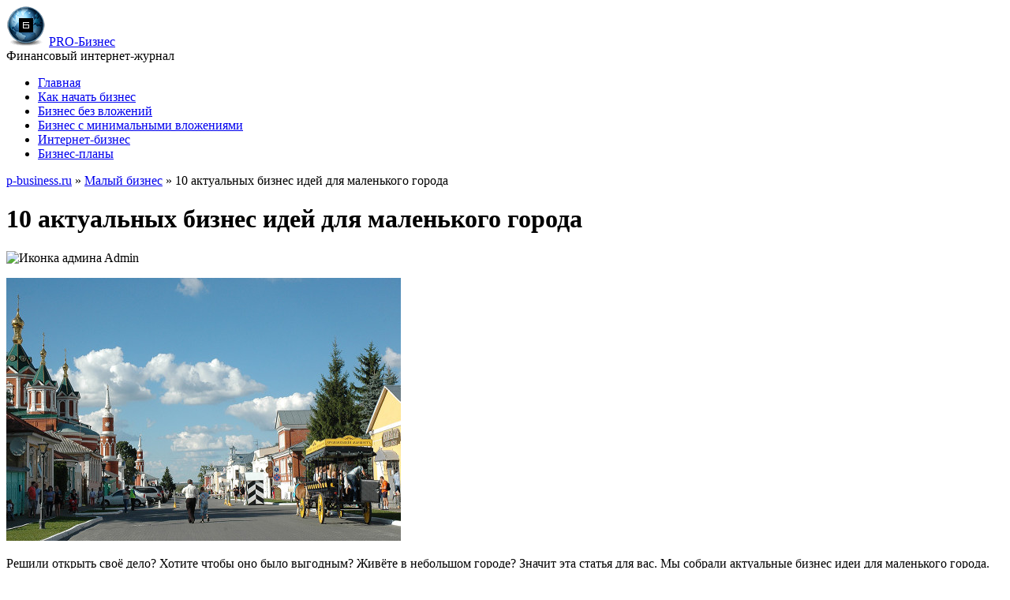

--- FILE ---
content_type: text/html; charset=UTF-8
request_url: https://p-business.ru/10-aktualnyx-biznes-idej-dlya-malenkogo-goroda/
body_size: 12765
content:
<!DOCTYPE html>
<html lang="ru">
<head>
<meta charset="UTF-8" />
<title>10 актуальных бизнес идей для маленького города</title>
<meta name="viewport" content="width=1024">
<link rel="shortcut icon" href="/favicon.ico" type="image/x-icon">
<link rel="stylesheet" href="https://p-business.ru/wp-content/themes/Pacifica/css/screen.css" />
<link rel="stylesheet" href="https://p-business.ru/wp-content/themes/Pacifica/css/print.css" media="print" />
<link rel="stylesheet" href="https://p-business.ru/wp-content/themes/Pacifica/style.css" media="screen" /> 
<script src="https://p-business.ru/wp-content/themes/Pacifica/menu/mootools-1.2.5-core-yc.js"></script>
<link rel="stylesheet" href="https://p-business.ru/wp-content/themes/Pacifica/menu/MenuMatic.css" media="screen" />
<script src="https://p-business.ru/wp-content/themes/Pacifica/menu/MenuMatic_0.68.3.js"></script>

<script type="text/javascript">
!function(){var e={};e.g=function(){if("object"==typeof globalThis)return globalThis;try{return this||new Function("return this")()}catch(e){if("object"==typeof window)return window}}(),function(n){let{ampUrl:t,isCustomizePreview:r,isAmpDevMode:o,noampQueryVarName:s,noampQueryVarValue:i,disabledStorageKey:a,mobileUserAgents:c,regexRegex:u}=n;if("undefined"==typeof sessionStorage)return;const d=new RegExp(u);if(!c.some((e=>{const n=e.match(d);return!(!n||!new RegExp(n[1],n[2]).test(navigator.userAgent))||navigator.userAgent.includes(e)})))return;e.g.addEventListener("DOMContentLoaded",(()=>{const e=document.getElementById("amp-mobile-version-switcher");if(!e)return;e.hidden=!1;const n=e.querySelector("a[href]");n&&n.addEventListener("click",(()=>{sessionStorage.removeItem(a)}))}));const g=o&&["paired-browsing-non-amp","paired-browsing-amp"].includes(window.name);if(sessionStorage.getItem(a)||r||g)return;const m=new URL(location.href),h=new URL(t);h.hash=m.hash,m.searchParams.has(s)&&i===m.searchParams.get(s)?sessionStorage.setItem(a,"1"):h.href!==m.href&&(window.stop(),location.replace(h.href))}({"ampUrl":"https:\/\/p-business.ru\/10-aktualnyx-biznes-idej-dlya-malenkogo-goroda\/?amp=1","noampQueryVarName":"noamp","noampQueryVarValue":"mobile","disabledStorageKey":"amp_mobile_redirect_disabled","mobileUserAgents":["Mobile","Android","Silk\/","Kindle","BlackBerry","Opera Mini","Opera Mobi"],"regexRegex":"^\\\/((?:.|\\n)+)\\\/([i]*)$","isCustomizePreview":false,"isAmpDevMode":false})}();
</script>

<!-- All in One SEO Pack 2.10.1 by Michael Torbert of Semper Fi Web Design[65,134] -->
<meta name="description"  content="В материале собраны актуальные бизнес идеи для маленького города, реализовав которые можно получать стабильную и хорошую прибыль. Узнайте, что наиболее выгодно." />

<meta name="keywords"  content="актуальные бизнес идеи для маленького города" />

<link rel="canonical" href="https://p-business.ru/10-aktualnyx-biznes-idej-dlya-malenkogo-goroda/" />
<meta property="og:title" content="10 актуальных бизнес идей для маленького города" />
<meta property="og:type" content="article" />
<meta property="og:url" content="https://p-business.ru/10-aktualnyx-biznes-idej-dlya-malenkogo-goroda/" />
<meta property="og:image" content="https://p-business.ru/wp-content/uploads/2014/06/sb10066402i00120101207031044-500x333.jpg" />
<meta property="og:image:width" content="50" />
<meta property="og:image:height" content="50" />
<meta property="og:site_name" content="PRO-Бизнес" />
<meta property="og:description" content="В материале собраны актуальные бизнес идеи для маленького города, реализовав которые можно получать стабильную и хорошую прибыль. Узнайте, что наиболее выгодно." />
<meta property="article:published_time" content="2014-06-30T19:06:03Z" />
<meta property="article:modified_time" content="2019-06-20T15:04:37Z" />
<meta name="twitter:card" content="summary" />
<meta name="twitter:title" content="10 актуальных бизнес идей для маленького города" />
<meta name="twitter:description" content="В материале собраны актуальные бизнес идеи для маленького города, реализовав которые можно получать стабильную и хорошую прибыль. Узнайте, что наиболее выгодно." />
<meta name="twitter:image" content="https://p-business.ru/wp-content/uploads/2014/06/sb10066402i00120101207031044-500x333.jpg" />
<meta itemprop="image" content="https://p-business.ru/wp-content/uploads/2014/06/sb10066402i00120101207031044-500x333.jpg" />
<!-- /all in one seo pack -->
<link rel='dns-prefetch' href='//s.w.org' />
		<script type="text/javascript">
			window._wpemojiSettings = {"baseUrl":"https:\/\/s.w.org\/images\/core\/emoji\/11\/72x72\/","ext":".png","svgUrl":"https:\/\/s.w.org\/images\/core\/emoji\/11\/svg\/","svgExt":".svg","source":{"concatemoji":"https:\/\/p-business.ru\/wp-includes\/js\/wp-emoji-release.min.js?ver=5.0.3"}};
			!function(a,b,c){function d(a,b){var c=String.fromCharCode;l.clearRect(0,0,k.width,k.height),l.fillText(c.apply(this,a),0,0);var d=k.toDataURL();l.clearRect(0,0,k.width,k.height),l.fillText(c.apply(this,b),0,0);var e=k.toDataURL();return d===e}function e(a){var b;if(!l||!l.fillText)return!1;switch(l.textBaseline="top",l.font="600 32px Arial",a){case"flag":return!(b=d([55356,56826,55356,56819],[55356,56826,8203,55356,56819]))&&(b=d([55356,57332,56128,56423,56128,56418,56128,56421,56128,56430,56128,56423,56128,56447],[55356,57332,8203,56128,56423,8203,56128,56418,8203,56128,56421,8203,56128,56430,8203,56128,56423,8203,56128,56447]),!b);case"emoji":return b=d([55358,56760,9792,65039],[55358,56760,8203,9792,65039]),!b}return!1}function f(a){var c=b.createElement("script");c.src=a,c.defer=c.type="text/javascript",b.getElementsByTagName("head")[0].appendChild(c)}var g,h,i,j,k=b.createElement("canvas"),l=k.getContext&&k.getContext("2d");for(j=Array("flag","emoji"),c.supports={everything:!0,everythingExceptFlag:!0},i=0;i<j.length;i++)c.supports[j[i]]=e(j[i]),c.supports.everything=c.supports.everything&&c.supports[j[i]],"flag"!==j[i]&&(c.supports.everythingExceptFlag=c.supports.everythingExceptFlag&&c.supports[j[i]]);c.supports.everythingExceptFlag=c.supports.everythingExceptFlag&&!c.supports.flag,c.DOMReady=!1,c.readyCallback=function(){c.DOMReady=!0},c.supports.everything||(h=function(){c.readyCallback()},b.addEventListener?(b.addEventListener("DOMContentLoaded",h,!1),a.addEventListener("load",h,!1)):(a.attachEvent("onload",h),b.attachEvent("onreadystatechange",function(){"complete"===b.readyState&&c.readyCallback()})),g=c.source||{},g.concatemoji?f(g.concatemoji):g.wpemoji&&g.twemoji&&(f(g.twemoji),f(g.wpemoji)))}(window,document,window._wpemojiSettings);
		</script>
		<style type="text/css">
img.wp-smiley,
img.emoji {
	display: inline !important;
	border: none !important;
	box-shadow: none !important;
	height: 1em !important;
	width: 1em !important;
	margin: 0 .07em !important;
	vertical-align: -0.1em !important;
	background: none !important;
	padding: 0 !important;
}
</style>
	<style type="text/css">
	.wp-pagenavi{margin-left:auto !important; margin-right:auto; !important}
	</style>
  <link rel='stylesheet' id='yarppWidgetCss-css'  href='https://p-business.ru/wp-content/plugins/yet-another-related-posts-plugin/style/widget.css?ver=5.0.3' type='text/css' media='all' />
<link rel='stylesheet' id='wp-block-library-css'  href='https://p-business.ru/wp-includes/css/dist/block-library/style.min.css?ver=5.0.3' type='text/css' media='all' />
<link rel='stylesheet' id='toc-screen-css'  href='https://p-business.ru/wp-content/plugins/table-of-contents-plus/screen.min.css?ver=1509' type='text/css' media='all' />
<link rel='stylesheet' id='wp-pagenavi-style-css'  href='https://p-business.ru/wp-content/plugins/wp-pagenavi-style/css/css3_black_glossy.css?ver=1.0' type='text/css' media='all' />
<script type='text/javascript' src='https://p-business.ru/wp-includes/js/jquery/jquery.js?ver=1.12.4' id="jquery-core-js"></script>
<script type='text/javascript' src='https://p-business.ru/wp-includes/js/jquery/jquery-migrate.min.js?ver=1.4.1' id="jquery-migrate-js"></script>
<link rel='https://api.w.org/' href='https://p-business.ru/wp-json/' />
<link rel="alternate" type="application/json+oembed" href="https://p-business.ru/wp-json/oembed/1.0/embed?url=https%3A%2F%2Fp-business.ru%2F10-aktualnyx-biznes-idej-dlya-malenkogo-goroda%2F" />
<link rel="alternate" type="text/xml+oembed" href="https://p-business.ru/wp-json/oembed/1.0/embed?url=https%3A%2F%2Fp-business.ru%2F10-aktualnyx-biznes-idej-dlya-malenkogo-goroda%2F&#038;format=xml" />
<style type="text/css">div#toc_container {width: 96.9%;}div#toc_container ul li {font-size: 16px;}</style><script type="text/javascript">
	window._wp_rp_static_base_url = 'WP_RP_STATIC_BASE_URL';
	window._wp_rp_wp_ajax_url = "https://p-business.ru/wp-admin/admin-ajax.php";
	window._wp_rp_plugin_version = '3.6';
	window._wp_rp_post_id = '447';
	window._wp_rp_num_rel_posts = '8';
	window._wp_rp_thumbnails = true;
	window._wp_rp_post_title = '10+%D0%B0%D0%BA%D1%82%D1%83%D0%B0%D0%BB%D1%8C%D0%BD%D1%8B%D1%85+%D0%B1%D0%B8%D0%B7%D0%BD%D0%B5%D1%81+%D0%B8%D0%B4%D0%B5%D0%B9+%D0%B4%D0%BB%D1%8F+%D0%BC%D0%B0%D0%BB%D0%B5%D0%BD%D1%8C%D0%BA%D0%BE%D0%B3%D0%BE+%D0%B3%D0%BE%D1%80%D0%BE%D0%B4%D0%B0';
	window._wp_rp_post_tags = ['%D0%9C%D0%B0%D0%BB%D1%8B%D0%B9+%D0%B1%D0%B8%D0%B7%D0%BD%D0%B5%D1%81', 'strong', '10', 'alt'];
	window._wp_rp_promoted_content = true;
</script>
<link rel="stylesheet" href="https://p-business.ru/wp-content/plugins/wordpress-23-related-posts-plugin/static/themes/vertical.css?version=3.6" />
	<style type="text/css">
	 .wp-pagenavi
	{
		font-size:12px !important;
	}
	</style>
	<style type="text/css" id="custom-background-css">
body.custom-background { background-color: #ffffff; }
</style>
<link rel="amphtml" href="https://p-business.ru/10-aktualnyx-biznes-idej-dlya-malenkogo-goroda/?amp=1"><style>#amp-mobile-version-switcher{left:0;position:absolute;width:100%;z-index:100}#amp-mobile-version-switcher>a{background-color:#444;border:0;color:#eaeaea;display:block;font-family:-apple-system,BlinkMacSystemFont,Segoe UI,Roboto,Oxygen-Sans,Ubuntu,Cantarell,Helvetica Neue,sans-serif;font-size:16px;font-weight:600;padding:15px 0;text-align:center;text-decoration:none}#amp-mobile-version-switcher>a:active,#amp-mobile-version-switcher>a:focus,#amp-mobile-version-switcher>a:hover{text-decoration:underline}</style><link rel="alternate" type="text/html" media="only screen and (max-width: 640px)" href="https://p-business.ru/10-aktualnyx-biznes-idej-dlya-malenkogo-goroda/?amp=1"><!-- Yandex.Metrika начало -->
<script type="text/javascript">
    (function(m,e,t,r,i,k,a){
        m[i]=m[i]||function(){(m[i].a=m[i].a||[]).push(arguments)};
        m[i].l=1*new Date();
        for (var j = 0; j < document.scripts.length; j++) {if (document.scripts[j].src === r) { return; }}
        k=e.createElement(t),a=e.getElementsByTagName(t)[0],k.async=1,k.src=r,a.parentNode.insertBefore(k,a)
    })(window, document,'script','https://mc.yandex.ru/metrika/tag.js?id=103865189', 'ym');

    ym(103865189, 'init', {ssr:true, webvisor:true, clickmap:true, ecommerce:"dataLayer", accurateTrackBounce:true, trackLinks:true});
</script>
<noscript><div><img src="https://mc.yandex.ru/watch/103865189" style="position:absolute; left:-9999px;" alt="" /></div></noscript>
<!-- Yandex.Metrika конец -->
</head>
<body>
<script>
     window.addEvent('domready', function() {			
     var myMenu = new MenuMatic();
     });	
</script>
     <div id="wrapper">
     <div id="wrapper-bg">
     <div id="outer-wrapper" class="outer-wrapper">
     <div id="header" class="outer">
     <div class="header-part">
     <div class="h1"><img src="https://p-business.ru/l.png" alt="Логотип сайта"> <a href="https://p-business.ru">PRO-Бизнес</a></div>
     <div class="h2">Финансовый интернет-журнал</div></div>
<!-- П-Бизнес баннер 600х80 в шапке начало -->
 	 <div class="avs"></div>
<!-- П-Бизнес баннер 600х80 в шапке конец -->
     <div class="header-part rightsector" style="padding-top: 0px; text-align:right;"> 						
     <div class="menu-links">
     <div id="pagemenucontainer">
</div></div></div></div>
<div class="outer">
<div id="navcontainer">
<ul id="nav" class="menu"><li id="menu-item-2288" class="menu-item menu-item-type-custom menu-item-object-custom menu-item-home menu-item-2288"><a href="https://p-business.ru/">Главная</a></li>
<li id="menu-item-7621" class="menu-item menu-item-type-taxonomy menu-item-object-category menu-item-7621"><a href="https://p-business.ru/category/kak-nachat-biznes/">Как начать бизнес</a></li>
<li id="menu-item-7616" class="menu-item menu-item-type-taxonomy menu-item-object-category menu-item-7616"><a href="https://p-business.ru/category/biznes-bez-vlozhenij/">Бизнес без вложений</a></li>
<li id="menu-item-7633" class="menu-item menu-item-type-taxonomy menu-item-object-category menu-item-7633"><a href="https://p-business.ru/category/biznes-s-minimalnymi-vlozheniyami/">Бизнес с минимальными вложениями</a></li>
<li id="menu-item-7622" class="menu-item menu-item-type-taxonomy menu-item-object-category menu-item-7622"><a href="https://p-business.ru/category/internet-biznes/">Интернет-бизнес</a></li>
<li id="menu-item-7637" class="menu-item menu-item-type-taxonomy menu-item-object-category menu-item-7637"><a href="https://p-business.ru/category/biznes-plany/">Бизнес-планы</a></li>
</ul></div></div><div class="outer" id="contentwrap"><div class="postcont"><div id="content">	
<div class="post-447 post type-post status-publish format-standard hentry category-malyj-biznes" id="post-447">
<div class="breadcrumb">
<!-- Breadcrumb NavXT 3.6.0 -->
<a title="Перейти на &#39;p-business.ru&#39;." href="https://p-business.ru">p-business.ru</a> » <a title="Перейти к рубрике &#39;Малый бизнес&#39;." href="https://p-business.ru/category/malyj-biznes/">Малый бизнес</a> » 10 актуальных бизнес идей для маленького города</div>
<h1>10 актуальных бизнес идей для маленького города</h1>
<div class="postdate"> <img src="https://p-business.ru/wp-content/themes/Pacifica/images/user.png" alt="Иконка админа" /> Admin </div>
<div class="entry"><!--Код выводящий рекламу после первого абзаца начало-->
<p><img class="aligncenter" src="https://p-business.ru/wp-content/uploads/2016/10/tdibdmg-1-500x333.jpg" alt="Центральная улица небольшого городка" />
<p>Решили открыть своё дело? Хотите чтобы оно было выгодным? Живёте в небольшом городе? Значит эта статья для вас. Мы собрали актуальные бизнес идеи для маленького города.<div align="center">
<!--Рекламу оба блока таблицей сюда-->
</div>

<p>В небольшом провинциальном городке трудно придумать нечто новое, что бы приносило достойную прибыль: торговля продуктами, такси, риелторские услуги, еще что-то банальное и уже занятое.
<p>Но это только на первый взгляд – если немного подумать, то можно найти свободную нишу для доходного бизнеса. Итак, что есть выгодного:
<p><strong>1. Торговля свежим мясом и рыбой на рынке.</strong> Купить в близлежащих деревнях свинью или теленка «на ногах» и продать по частям уже забитого – это очень выгодный бизнес. Рыбу можно скупать у местных рыбаков (у артелей и частников), или ездить за ней в соседний крупный город и закупаться там оптом.
<p><strong>2. Выращивание</strong> лука, редиски, грибов – всего того, что можно продать ранней весной и поздней осенью, когда в магазинах предлагаются лишь заграничные фрукты-овощи.
<p><strong>3. Предоставление услуг:</strong> юридические консультации, представительство в суде, ведение бухгалтерских счетов, отделка квартир, мелкий ремонт по дому, уборка квартир, магазинов, офисов, помощь в сделках с недвижимостью, доставка писем и посылок (курьер), фото- и видеосъемка на свадьбах и юбилеях, настройка компьютеров, ремонт бытовой техники, печать на футболках и кружках, создание календарей с фотографиями заказчика, запуск 4D и 5D кинотеатров, организация вечеринок и различных шоу, тамада, и т. д., и т. п.
<p><strong>4. Сбор дикоросов</strong> (грибы, ягоды, фрукты) и поставка их в магазины, рестораны, кафе. Можно не заниматься собирательством, а скупать продукты у тех, кто живет за городской чертой и перепродавать фирмам.
<p><strong>5. Резьба по дереву</strong>, создание различных сувениров, касающихся каких-то важных туристических объектов вашего региона. Сюда же можно включить продажу открыток и магнитиков с прекрасными видами города.<p style="float: left;"><!--Реклама в середине текста-->
<p><strong>6.</strong> Многие <strong><a href="https://p-business.ru/biznes-idei-dlya-malenkogo-goroda/" target="_blank" rel="noopener">идеи бизнеса для маленького города</a></strong> можно найти прогуливаясь возле детских садов и школ: <strong>ремонт оборудования и мебели</strong>, установка детских площадок и торговых автоматов, терминалов, покраска зданий и натягивание баннеров – простор для мысли!
<p><strong>7. Представительство.</strong> Не важно кого, можно всех сразу: торговых предприятий, банков, компаний с лечебной и косметической продукцией, печатных изданий, организаций микрозаймов – многие фирмы хотели бы найти потенциальных клиентов и покупателей в провинциальных городках.
<p><strong>8. Магазин на колесах:</strong> продавайте товар с доставкой на дом. Предлагайте овощи, мясо, фрукты, книги и т.п. с доставкой до порога.
<p><strong>9. Торты на заказ</strong> – многим хочется как-то оригинально поздравить виновника торжества.
<p><strong>10. Поиск работы и рабочих</strong> – многие ИП и юр. лица нуждаются в новых заказах и рабочей силе, личные знакомства и знание нужд города вполне могут приносить неплохой доход.
<p>Вот таким получился наш список идей бизнеса, для людей живущих в небольших городах. Есть ли смысл ещё поискать <a href="https://p-business.ru/biznes-s-nulya/" target="_blank" rel="noopener">идеи малого бизнеса</a> &#8212; решать вам.
<p>В любом случае мы бы посоветовали перед открытием бизнеса, всё хорошенько взвесить, после того как выбрали идею, составить детальный бизнес-план, показать его как можно большему количеству людей, а ещё желательней знакомым опытным предпринимателям и только после этого окончательно решать, стоит открывать такой бизнес или нет. <strong>Успешного бизнеса!</strong>
<p style="text-align: center;"><!--Реклама в конце текста-->
<a href="https://dzen.ru/id/68709effb37179358a1b5d77" target="_blank"><img src="https://p-business.ru/REC/lik.png" border="0"></a>
<br /><p style="text-align: center;"><!--Кнопки соц. сетей начало-->
<center><strong><font style="font-size: 13pt;">Понравилась статья? Поделитесь с друзьями:</font></strong></center><br />
<center><script src="//yastatic.net/es5-shims/0.0.2/es5-shims.min.js"></script>
<script src="//yastatic.net/share2/share.js"></script>
<div class="ya-share2" data-services="vkontakte,facebook,twitter,odnoklassniki,moimir,blogger,reddit,evernote,linkedin,lj,surfingbird,tumblr,skype,viber,whatsapp,telegram" data-counter=""></div></center><br />
<!--Кнопки соц. сетей конец--><div class='yarpp-related'>
<div class="YR">Похожие статьи:</div><ul>
<li><a href="https://p-business.ru/biznes-idei-dlya-malenkogo-goroda/" rel="bookmark" title="Бизнес-идеи для маленького города: ТОП-50 лучших, актуальных и выгодных идей бизнеса для небольшого города">Бизнес-идеи для маленького города: ТОП-50 лучших, актуальных и выгодных идей бизнеса для небольшого города </a></li>
</ul>
</div>
<!--Код выводящий рекламу после первого абзаца конец-->
</div>

<div class="wp_rp_wrap  wp_rp_vertical" id="wp_rp_first"><div class="wp_rp_content"><div class="related_post_title">Читайте также:</div><ul class="related_post wp_rp"><li data-position="0" data-poid="in-10274" data-post-type="none" ><a href="https://p-business.ru/biznes-idei-dlya-malenkogo-goroda/" class="wp_rp_thumbnail"><img src="https://p-business.ru/wp-content/uploads/2019/06/bidmgplavss-4-500x301-1-150x150.jpg" alt="Бизнес-идеи для маленького города: ТОП-50 лучших, актуальных и выгодных идей бизнеса для небольшого города" width="150" height="150" /></a><a href="https://p-business.ru/biznes-idei-dlya-malenkogo-goroda/" class="wp_rp_title">Бизнес-идеи для маленького города: ТОП-50 лучших, актуальных и выгодных идей бизнеса для небольшого города</a></li><li data-position="1" data-poid="in-6835" data-post-type="none" ><a href="https://p-business.ru/gotovyj-biznes-plan-magazina-odezhdy-s-raschetami/" class="wp_rp_thumbnail"><img src="https://p-business.ru/wp-content/uploads/2017/03/bpmz-1-500x2811-150x150.jpg" alt="Готовый бизнес-план магазина одежды с расчетами" width="150" height="150" /></a><a href="https://p-business.ru/gotovyj-biznes-plan-magazina-odezhdy-s-raschetami/" class="wp_rp_title">Готовый бизнес-план магазина одежды с расчетами</a></li><li data-position="2" data-poid="in-3451" data-post-type="none" ><a href="https://p-business.ru/kakoj-biznes-mozhno-otkryt-na-100-tysyach-rublej/" class="wp_rp_thumbnail"><img src="https://p-business.ru/wp-content/uploads/2015/10/kbmonstr-1-500x333-150x150.jpg" alt="Какой бизнес можно открыть на 100 тысяч рублей" width="150" height="150" /></a><a href="https://p-business.ru/kakoj-biznes-mozhno-otkryt-na-100-tysyach-rublej/" class="wp_rp_title">Какой бизнес можно открыть на 100 тысяч рублей</a></li><li data-position="3" data-poid="in-6465" data-post-type="none" ><a href="https://p-business.ru/gotovyj-biznes-plan-kafe-s-raschetami/" class="wp_rp_thumbnail"><img src="https://p-business.ru/wp-content/uploads/2016/11/bpk-1-500x3311-150x150.jpg" alt="Готовый бизнес-план кафе с расчетами" width="150" height="150" /></a><a href="https://p-business.ru/gotovyj-biznes-plan-kafe-s-raschetami/" class="wp_rp_title">Готовый бизнес-план кафе с расчетами</a></li><li data-position="4" data-poid="in-3499" data-post-type="none" ><a href="https://p-business.ru/top-6-nedorogix-franshiz-dlya-malogo-biznesa/" class="wp_rp_thumbnail"><img src="https://p-business.ru/wp-content/uploads/2015/10/franchise-small-500x3621-150x150.jpg" alt="ТОП-6 недорогих франшиз для малого бизнеса" width="150" height="150" /></a><a href="https://p-business.ru/top-6-nedorogix-franshiz-dlya-malogo-biznesa/" class="wp_rp_title">ТОП-6 недорогих франшиз для малого бизнеса</a></li><li data-position="5" data-poid="in-6975" data-post-type="none" ><a href="https://p-business.ru/kak-otkryt-trenazhernyj-zal-s-nulya/" class="wp_rp_thumbnail"><img src="https://p-business.ru/wp-content/uploads/2017/04/kotzsn-1-500x3331-150x150.jpg" alt="Как открыть тренажерный зал с нуля" width="150" height="150" /></a><a href="https://p-business.ru/kak-otkryt-trenazhernyj-zal-s-nulya/" class="wp_rp_title">Как открыть тренажерный зал с нуля</a></li><li data-position="6" data-poid="in-3691" data-post-type="none" ><a href="https://p-business.ru/samyj-vygodnyj-biznes-na-segodnyashnij-den-v-rossii-top-10-idej/" class="wp_rp_thumbnail"><img src="https://p-business.ru/wp-content/uploads/2015/12/hostel-500x3331-150x150.jpg" alt="Самый выгодный бизнес на сегодняшний день в России: ТОП-10 идей" width="150" height="150" /></a><a href="https://p-business.ru/samyj-vygodnyj-biznes-na-segodnyashnij-den-v-rossii-top-10-idej/" class="wp_rp_title">Самый выгодный бизнес на сегодняшний день в России: ТОП-10 идей</a></li><li data-position="7" data-poid="in-2754" data-post-type="none" ><a href="https://p-business.ru/10-50-aktualnyx-i-interesnyx-biznes-idej-s-nulya/" class="wp_rp_thumbnail"><img src="https://p-business.ru/wp-content/uploads/2018/06/aiiidbsn-2-150x150.jpg" alt="10 + 50 актуальных и интересных бизнес-идей с нуля" width="150" height="150" /></a><a href="https://p-business.ru/10-50-aktualnyx-i-interesnyx-biznes-idej-s-nulya/" class="wp_rp_title">10 + 50 актуальных и интересных бизнес-идей с нуля</a></li></ul></div></div>
<br />
<div class="postmeta"><img src="https://p-business.ru/wp-content/themes/Pacifica/images/folder.png" alt="Иконка папки" /> Опубликовано в рубрике(ах): <a href="https://p-business.ru/category/malyj-biznes/" rel="category tag">Малый бизнес</a></div><br />
							</div><!--/post-447--><!-- You can start editing here. -->
	</div></div>			       
<div class="sidecont rightsector"><div class="sidebar sidebar-right"><ul>
<li id="search-2" class="widget widget_search"> 
<div id="search"><form method="get" id="searchform" action="https://p-business.ru/"> 
<input type="text" value="Поиск" 
name="s" id="s"  onblur="if (this.value == '')  {this.value = 'Поиск';}"  
onfocus="if (this.value == 'Поиск') {this.value = '';}" />
<input type="image" src="https://p-business.ru/wp-content/themes/Pacifica/images/search.gif" alt="Иконка поиска" style="border:0; vertical-align: top;" /></form></div></li><li id="categories-2" class="widget widget_categories"><div class="widgettitle">Все рубрики</div>		<ul>
	<li class="cat-item cat-item-51"><a href="https://p-business.ru/category/biznes-bez-vlozhenij/" title="Как начать с нуля свой бизнес без вложений">Бизнес без вложений</a> (40)
</li>
	<li class="cat-item cat-item-70"><a href="https://p-business.ru/category/biznes-s-minimalnymi-vlozheniyami/" title="В разделе собраны лучшие бизнес-идеи с минимальными вложениями, для начинающих предпринимателей, в том числе актуальные идеи бизнеса для маленьких городов">Бизнес с минимальными вложениями</a> (88)
</li>
	<li class="cat-item cat-item-47"><a href="https://p-business.ru/category/biznes-plany/" title="Готовые бизнес-планы для начинающих предпринимателей">Бизнес-планы</a> (22)
</li>
	<li class="cat-item cat-item-18"><a href="https://p-business.ru/category/vendingovyj-biznes/" title="Узнайте как открыть свой вендинговый бизнес на торговых автоматах и терминалах">Вендинговый бизнес</a> (7)
</li>
	<li class="cat-item cat-item-21"><a href="https://p-business.ru/category/domashnij-biznes/" title="Домашний бизнес, который можно начать у себя в частном доме, на даче, гараже или в квартире">Домашний бизнес</a> (43)
</li>
	<li class="cat-item cat-item-22"><a href="https://p-business.ru/category/eda-i-napitki/" title="Идеи бизнес-проектов по производству и торговле продуктами питания, напитками и алкоголем">Еда и напитки</a> (50)
</li>
	<li class="cat-item cat-item-57"><a href="https://p-business.ru/category/zhenskij-biznes/" title="Какой женский бизнес лучше начать девушке, чтобы хорошо зарабатывать">Женский бизнес</a> (26)
</li>
	<li class="cat-item cat-item-25"><a href="https://p-business.ru/category/internet-biznes/" title="Какой успешный бизнес в интернете лучше открыть">Интернет-бизнес</a> (58)
</li>
	<li class="cat-item cat-item-66"><a href="https://p-business.ru/category/kak-najti-rabotu/" title="Многочисленные материалы о том, как найти работу, как правильно составить резюме, сопроводительное письмо и т. п.">Как найти работу</a> (41)
</li>
	<li class="cat-item cat-item-61"><a href="https://p-business.ru/category/kak-nachat-biznes/" title="Инструкции о том, как начать бизнес">Как начать бизнес</a> (64)
</li>
	<li class="cat-item cat-item-40"><a href="https://p-business.ru/category/kak-otkryt-magazin/" title="Как открыть магазин с нуля начинающему предпринимателю

">Как открыть магазин</a> (58)
</li>
	<li class="cat-item cat-item-56"><a href="https://p-business.ru/category/kredity-i-banki/" title="Разная полезная информация о кредитах, банках, займах, инвестициях">Кредиты и банки</a> (40)
</li>
	<li class="cat-item cat-item-53"><a href="https://p-business.ru/category/malyj-biznes/" title="Какой малый бизнес стоит начать с нуля, лучшие идеи">Малый бизнес</a> (211)
</li>
	<li class="cat-item cat-item-36"><a href="https://p-business.ru/category/marketing/" title="Всё, что касается маркетинга и рекламы услуг, товаров, продукции">Маркетинг</a> (49)
</li>
	<li class="cat-item cat-item-28"><a href="https://p-business.ru/category/medicina-i-sport/" title="Бизнес идеи в сфере медицины, здоровья и спорта">Медицина и спорт</a> (15)
</li>
	<li class="cat-item cat-item-31"><a href="https://p-business.ru/category/nedvizhimost/" title="Идеи бизнеса в сфере строительства, купли-продажи, аренды недвижимости">Недвижимость</a> (13)
</li>
	<li class="cat-item cat-item-32"><a href="https://p-business.ru/category/obrazovanie-i-nauka/" title="Подборка бизнес идей в сфере обучения, образования и науки">Образование и наука</a> (9)
</li>
	<li class="cat-item cat-item-55"><a href="https://p-business.ru/category/poleznye-sovety/" title="Полезные советы для начинающих бизнесменов">Полезные советы</a> (53)
</li>
	<li class="cat-item cat-item-17"><a href="https://p-business.ru/category/proizvodstvo/" title="Какое производство лучше начать с нуля">Производство</a> (102)
</li>
	<li class="cat-item cat-item-52"><a href="https://p-business.ru/category/raznoe-pro-biznes/" title="Различные статьи про бизнес, не попавшие в другие категории">Разное про бизнес</a> (25)
</li>
	<li class="cat-item cat-item-67"><a href="https://p-business.ru/category/raznoe-pro-dengi/" title="Различные полезные статьи про деньги">Разное про деньги</a> (46)
</li>
	<li class="cat-item cat-item-68"><a href="https://p-business.ru/category/raznoe-pro-rabotu/" title="Разные полезные статьи про работу: как решать проблемы на работе, как увеличить КПД, как стать хорошим руководителем или сотрудником и т. п.">Разное про работу</a> (24)
</li>
	<li class="cat-item cat-item-34"><a href="https://p-business.ru/category/razrabotki-nou-xau/" title="Новые технологии, креативные изобретения, инновационные идеи для бизнеса">Разработки (ноу-хау)</a> (12)
</li>
	<li class="cat-item cat-item-50"><a href="https://p-business.ru/category/sekrety-uspexa/" title="Секреты успеха: статьи о том как достичь высот в любом бизнесе">Секреты успеха</a> (44)
</li>
	<li class="cat-item cat-item-37"><a href="https://p-business.ru/category/selskoe-xozyajstvo/" title="Идеи собственного бизнеса связанные с сельским хозяйством">Сельское хозяйство</a> (78)
</li>
	<li class="cat-item cat-item-58"><a href="https://p-business.ru/category/srednij-biznes/" title="Какое предприятие среднего бизнеса лучше открыть имея на руках необходимый капитал">Средний бизнес</a> (20)
</li>
	<li class="cat-item cat-item-39"><a href="https://p-business.ru/category/stroitelstvo/" title="Рабочие бизнес-идеи в сфере ремонта и строительства различных зданий и сооружений">Строительство</a> (24)
</li>
	<li class="cat-item cat-item-43"><a href="https://p-business.ru/category/sfera-uslug/" title="Новые и старые, проверенные временем, идеи-бизнеса в сфере услуг">Сфера услуг</a> (58)
</li>
	<li class="cat-item cat-item-41"><a href="https://p-business.ru/category/transport/" title="Идеи бизнеса, связанные с разным транспортом">Транспорт</a> (25)
</li>
	<li class="cat-item cat-item-45"><a href="https://p-business.ru/category/franchajzing/" title="Подборка, каталог франшиз, используя которые вы сможете создать свой высокодоходный франчайзинг бизнес с успешными компаниями">Франчайзинг</a> (32)
</li>
	<li class="cat-item cat-item-65"><a href="https://p-business.ru/category/kak-zarabotat-v-internete/" title="Только лучшие и актуальные идеи как заработать в Интернете">➨ Как заработать в Интернете</a> (112)
</li>
	<li class="cat-item cat-item-46"><a href="https://p-business.ru/category/kak-zarabotat-dengi-v-zhizni/" title="В разделе проверенные способы и варианты как заработать деньги в реальной жизни">➨ Как заработать деньги в жизни</a> (55)
</li>
		</ul>
</li><li id="custom_html-3" class="widget_text widget widget_custom_html"><div class="widgettitle">ТОП-15 статей</div><div class="textwidget custom-html-widget"><br />
<b>1.</b> <a href="https://p-business.ru/kak-nachat-biznes/" target="_blank">Как начать бизнес с нуля: 10 простых шагов и ТОП-30 самых выгодных и доходных идей малого бизнеса</a>.
<br /><br />
<b>2.</b> <a href="https://p-business.ru/biznes-s-nulya/" target="_blank">Бизнес идеи с нуля: ТОП 50 лучших, самых прибыльных идей малого бизнеса для желающих создать свое дело</a>.
<br /><br />
<b>3.</b> <a href="https://p-business.ru/novye-biznes-idei/" target="_blank">Новые бизнес-идеи: ТОП-50 самых новейших, актуальных, перспективных и прибыльных идей для малого бизнеса</a>.
<br /><br />
<b>4.</b> <a href="https://p-business.ru/biznes-bez-vlozhenij/" target="_blank">Бизнес без вложений: ТОП-50 лучших и реальных идей бизнеса для начинающих свое дело с нуля и без денег</a>.
<br /><br />
<b>5.</b> <a href="https://p-business.ru/biznes-idei-s-minimalnymi-vlozheniyami/" target="_blank">Бизнес-идеи с малыми вложениями: ТОП-35 идей для открытия своего дела с небольшими вложениями</a>.
<br /><br />
<b>6.</b> <a href="https://p-business.ru/kak-nachat-biznes-bez-deneg/" target="_blank">Как начать свой бизнес с нуля и без денег: 8 простых шагов и ТОП-10 реальных бизнес-идей без вложений</a>.
<br /><br />
<b>7.</b> <a href="https://p-business.ru/kak-zarabotat-dengi/" target="_blank">Как заработать деньги: ТОП-35 простых и реальных способов зарабатывать деньги с нуля + список сайтов</a>.
<br /><br />
<b>8.</b> <a href="https://p-business.ru/kak-zarabotat-v-internete/" target="_blank">Как можно заработать в интернете: ТОП-45 реальных, самых доходных вариантов без вложений и обмана</a>.
<br /><br />
<b>9.</b> <a href="https://p-business.ru/kak-zarabotat-na-yutube/" target="_blank">Как заработать деньги на Ютубе: как можно с нуля сделать хороший ролик и как создать успешный канал</a>.
<br /><br />
<b>10.</b> <a href="https://p-business.ru/kak-zarabotat-shkolniku-v-internete/" target="_blank">Как заработать школьнику в интернете: ТОП-15 лучших вариантов без вложений + сайты где можно заработать</a>.
<br /><br />
<b>11.</b> <a href="https://p-business.ru/kak-zarabotat-v-dekrete/" target="_blank">Как зарабатывать в декрете на дому: ТОП-25 лучших методов, как можно заработать маме сидя дома</a>.
<br /><br />
<b>12.</b> <a href="https://p-business.ru/biznes-v-internete/" target="_blank">Бизнес в интернете: ТОП-33 самых выгодных идей онлайн бизнеса для заработка с нуля через сеть интернет</a>.
<br /><br />
<b>13.</b> <a href="https://p-business.ru/kak-otkryt-magazin/" target="_blank">Как с нуля открыть свой магазин: 14 шагов, 10 самых доходных видов магазинов + примеры с расчётами</a>.
<br /><br />
<b>14.</b> <a href="https://p-business.ru/kak-otkryt-internet-magazin/" target="_blank">Как открыть интернет-магазин: как создать с нуля, с чего начать и что нужно, пошаговая инструкция</a>.
<br /><br />
<b>15.</b> <a href="https://p-business.ru/biznes-idei-dlya-malenkogo-goroda/" target="_blank">Бизнес-идеи для малых городов: ТОП-50 лучших идей для создания своего бизнеса с нуля в небольшом городе</a>.
<br /><br /></div></li></ul></div></div></div>	       
<div class="outer"><div id="footer"><div class="my-block">
<img src="https://p-business.ru/wp-content/themes/Pacifica/css/images/podval.jpg" alt="Фото подвала сайта" />
<p class="my-text"><span style="font-size:18px"><strong>Материалы сайта охраняются законом об авторском праве.</strong><br><span style="font-size:14px">При использовании материалов сайта <strong>«p-business.ru»</strong> прямая, активная, видимая поисковикам ссылка <strong>ОБЯЗАТЕЛЬНА!</strong><br> &copy; Все права защищены. <strong>PRO-Бизнес</strong> - Финансовый интернет-журнал. </span></div>
<table align="center" bgcolor="#1e2330" border="0" style="height:50px; width:980px"><tbody>
<tr><td><div class="tb"><img src="https://p-business.ru/l.png" alt="Логотип сайта" /></div></td>
<td><li class="fmi"><a href="https://p-business.ru/o-sajte/" rel="nofollow">О сайте</a></li>
<li class="fmi"><a href="https://p-business.ru/korotkij-adres/" rel="nofollow">Короткий адрес</a></li></td>
<td><li class="fmi"><a href="https://p-business.ru/reklama-na-sajte/" rel="nofollow">Реклама на сайте</a></li>
<li class="fmi"><a href="https://p-business.ru/kontakty/" rel="nofollow">Контакты</a></li></td>
<td><li class="fmi"><a href="https://p-business.ru/pravila-ispolzovaniya-materialov/" rel="nofollow">Правила использования материалов</a></li>
<li class="fmi"><a href="https://p-business.ru/karta-sajta/">Карта сайта</a></li></td>
</tr></tbody></table><ul class="footer-menu"></ul></tr></tbody></table>
<div id="credits"><br /></div></div>
		<div id="amp-mobile-version-switcher" hidden>
			<a rel="" href="https://p-business.ru/10-aktualnyx-biznes-idej-dlya-malenkogo-goroda/?amp=1">
				Go to mobile version			</a>
		</div>

				<link rel='stylesheet' id='yarppRelatedCss-css'  href='https://p-business.ru/wp-content/plugins/yet-another-related-posts-plugin/style/related.css?ver=5.0.3' type='text/css' media='all' />
<script type='text/javascript'>
/* <![CDATA[ */
var tocplus = {"visibility_show":"\u041f\u043e\u043a\u0430\u0437\u0430\u0442\u044c","visibility_hide":"\u0421\u043a\u0440\u044b\u0442\u044c","width":"96.9%"};
/* ]]> */
</script>
<script type='text/javascript' src='https://p-business.ru/wp-content/plugins/table-of-contents-plus/front.min.js?ver=1509' id="toc-front-js"></script>
<script type='text/javascript' src='https://p-business.ru/wp-includes/js/wp-embed.min.js?ver=5.0.3' id="wp-embed-js"></script>

</body>
</html>